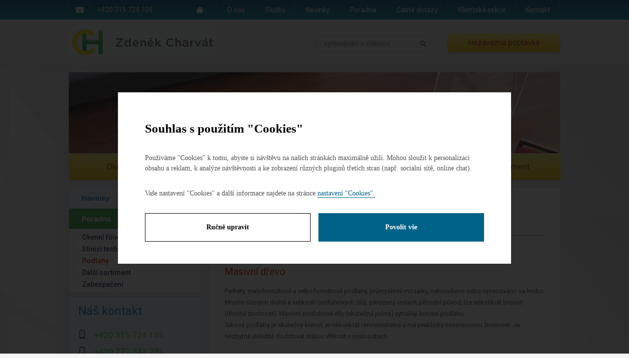

--- FILE ---
content_type: text/html; charset=utf-8
request_url: https://www.zcharvat.cz/aktuality-porovnani-jednotlivych-typu-podlahovych-krytin-detail-13
body_size: 6995
content:

<!DOCTYPE html>
<html lang="cs">
<head id="ctl00_ctl00____head"><title>
	Porovnání jednotlivých typů podlahových krytin
</title><link id="ctl00_ctl00_cssMainLink" href="templates/main/main.css" rel="stylesheet" type="text/css" /><link href="https://fonts.googleapis.com/css?family=Roboto:400,100,100italic,300,300italic,400italic,500,500italic,700,700italic,900,900italic" rel="stylesheet" type="text/css" />
<meta http-equiv="Content-Type" content="text/html; charset=utf-8" />
<meta name="author" content="CS Technologies s.r.o." />











<link rel="apple-touch-icon" sizes="180x180" href="/templates/css/images/favicons/apple-touch-icon.png?v=11122018">
<link rel="icon" type="image/png" sizes="32x32" href="/templates/css/images/favicons/favicon-32x32.png?v=11122018">
<link rel="icon" type="image/png" sizes="16x16" href="/templates/css/images/favicons/favicon-16x16.png?v=11122018">
<link rel="manifest" href="/templates/css/images/favicons/site.webmanifest?v=11122018">
<link rel="mask-icon" href="/templates/css/images/favicons/safari-pinned-tab.svg?v=11122018" color="#37b448">
<link rel="shortcut icon" href="/templates/css/images/favicons/favicon.ico?v=11122018">
<meta name="msapplication-TileColor" content="#37b448">
<meta name="msapplication-config" content="/templates/css/images/favicons/browserconfig.xml?v=11122018">
<meta name="theme-color" content="#ffffff"><meta name="robots" content="index, follow" />
<link href="/ew/62129f58-6367-4cef-89e1-7a4d197a7cb7-cs" rel="stylesheet" type="text/css"/>
<link href="/templates/widgets/CookieOptOut/css/CookieOptOut.css" rel="stylesheet" type="text/css"/>
<link href="/templates/widgets/slimbox2/slimbox2.css" rel="stylesheet" type="text/css"/>
<link href="/templates/widgets/jquery.magnific-popup/jquery.magnific-popup.css" rel="stylesheet" type="text/css"/>
<link href="/templates/css/CommonForms.css" rel="stylesheet" type="text/css"/>
<script type="text/javascript">
var dataLayer=dataLayer||[];

</script>
<script src="/ew/pregenerated_content/widget_group_shared.js" type="text/javascript"></script>
<script src="/templates/widgets/CookieOptOut/js/CookieOptOut.js" type="text/javascript"></script>
<script src="/templates/widgets/shopSearch/shopSearch.js" type="text/javascript"></script>
<script src="/templates/widgets/slimbox2/slimbox2.js" type="text/javascript"></script>
<script src="/templates/widgets/jquery.magnific-popup/jquery.magnific-popup.min.js" type="text/javascript"></script>
<script src="/templates/main/main.js" type="text/javascript"></script>
<script src="/templates/js/shared.js" type="text/javascript"></script>
<script src="/WebResource.axd?d=KFddtQCg79froBOJsPZe7wqOZKLMM0_sUIE3FZ8STj8Ct9-V7lDbIyHi_mE8yIW4oGhmc91WCciZUhoUWP6AzC_7cQB97vGNvJraxjmj1os64CTHFZMJ_nXrmBOn4TljUiYJZumlgUZ48tYFaR21BA2&amp;t=637770710640000000" type="text/javascript"></script>
<script type="text/javascript">
EwCore.applicationPath = "/"; EwCore.lang = "cs"; EwCore.masterTemplateName = "main"; EwCore.extendPageContextData({"productsList":{"viewType":"itemDetail","productId":"fbbf9127-4e81-4401-a82c-f6d3dbbd2318","productItemId":13,"productObjId":"pli:fbbf9127-4e81-4401-a82c-f6d3dbbd2318","productTitle":"Porovnání jednotlivých typů podlahových krytin","brand":null,"listId":"dbc354f4-7174-47dd-b76e-c7ec4155b1b0","list":"Magazin","categoryId":"7255137b-2ce3-45f4-bdfc-a1d46303b5b1","categoryItemId":23,"categoryObjId":"plc:7255137b-2ce3-45f4-bdfc-a1d46303b5b1","categoryName":"Podlahy","rootCategoryId":"cabcae25-f485-437c-a4d2-4edc78c16394","rootCategoryItemId":13,"rootCategoryName":"Poradna","secLvlCategoryId":"7255137b-2ce3-45f4-bdfc-a1d46303b5b1","secLvlCategoryItemId":23,"secLvlCategoryName":"Podlahy","categoryPathItemId":"13/23","categoryPath":"Poradna/Podlahy"}});
</script>
<script type="text/javascript">
DataViewManager.setFirstPageUrl(1, "/aktuality-porovnani-jednotlivych-typu-podlahovych-krytin-detail-13");
DataViewManager.setStateContextData(1, {"sortVariants":{"items":[{"identifier":"","name":""}],"propertyName":"Sort","selected":"","default":""},"viewVariants":{"items":[],"propertyName":"View","selected":null,"default":""}})

</script>
<script type="text/javascript">

                (function(w,d,s,l,i){w[l]=w[l]||[];w[l].push({'gtm.start':
new Date().getTime(),event:'gtm.js'});var f=d.getElementsByTagName(s)[0],
j=d.createElement(s),dl=l!='dataLayer'?'&l='+l:'';j.async=true;j.src=
'//www.googletagmanager.com/gtm.js?id='+i+dl;f.parentNode.insertBefore(j,f);
})(window,document,'script','dataLayer','GTM-W4F6SMKF');


</script>
<meta name="description" content="Materiál – vzhled – vlastnosti - zvláštnosti" /><meta name="keywords" content="porovnání,jednotlivých,typů,podlahových,krytin" /></head>
<body>
   
    
    <div id="pageWrap">
        <div id="headerWrap">
            
            <div id="header" >
                
<!-- begin - menuTop -->
<div id="menu">
	<ul class="menuMain">
		<li class="first"><a href="/">Home</a></li>
		<li><a href="/o-nas">O n&#225;s</a></li>
		<li><a href="/sluzby">Služby</a></li>
		<li><a href="/aktuality-novinky-10">Novinky</a></li>
		<li><a href="/aktuality-poradna-13">Poradna</a></li>
		<li><a href="/caste-dotazy-okenni-folie">Čast&#233; dotazy</a></li>
		<li><a href="/klientska-sekce">Klientsk&#225; sekce</a></li>
		<li><a href="/kontaktni-informace">Kontakt</a></li>
	</ul>
</div>

<!-- end - menuTop -->


                <div id="ctl00_ctl00_ctl02">
<div class="search" data-ew-component="ShopSearch"
     data-list-id="dbc354f4-7174-47dd-b76e-c7ec4155b1b0"
     data-search-url="/aktuality"
     data-offset-width="42"
     data-offset-left="1"
     data-offset-top="5">
    <input class="input1" type="text" value="" data-ew-search-element="input" placeholder="vyhledávání v článcích" />
    <span class="button1">
        <input type="button" data-ew-search-element="button" value=" " />
    </span>
    <div class="quickSearchSuggestionsBox" data-ew-search-element="suggestionsBox"></div>
</div>
</div><script type="text/javascript">//<![CDATA[
PartialRenderControls.registerPartialRenderControlInstance('ctl00_ctl00_ctl02', 'Ew_Core_TemplateInclude', {"name":"shopSearch","folderName":null}, undefined);
//]]></script>

                
                <div id="headerTel">+420 315 724 105</div>
                <a class="headerA1" href="javascript:ContactForm()">Nezávazná poptávka</a>
                
	<div id="headerNavPage">
<ul>
	<li class="hasChildNodes"><a href="/okenni-folie">Okenn&#237; folie</a></li>
	<li class="hasChildNodes"><a href="/stinici-technika">St&#237;n&#237;c&#237; technika</a></li>
	<li class="hasChildNodes"><a href="/podlahy">Podlahy</a></li>
	<li class="hasChildNodes"><a href="/dalsi-sortiment">Dalš&#237; sortiment</a></li>
</ul>
</div>



                
                
                <a id="logo" href="./"><img alt="" src="/templates/main/images/logo.png" /></a>
                
                <div class="cleaner"></div>
            </div>
        </div>
        <div id="bcBackground">
            <div id="bcHeader">
                <div id="bcFooter">
                    

<div id="boxLeft">
        

<div class="leftMenu">
        <ul>
            <li 
                class="first">
                <a href="/aktuality-novinky-10">
                    <span class="last"></span>    
                    Novinky
                </a>
            </li>
            <li 
                class="last hasChildNodes selected">
                <a href="/aktuality-poradna-13">
                    <span class="last"></span>    
                    Poradna
                </a>
    <ul>
            <li 
                class="first">
                <a href="/aktuality-okenni-folie-21">
                    <span class="last"></span>    
                    Okenní fólie
                </a>
            </li>
            <li 
                >
                <a href="/aktuality-stinici-technika-22">
                    <span class="last"></span>    
                    Stínící technika
                </a>
            </li>
            <li 
                class="selected current">
                <a href="/aktuality-podlahy-23">
                    <span class="last"></span>    
                    Podlahy
                </a>
            </li>
            <li 
                >
                <a href="/aktuality-dalsi-sortiment-24">
                    <span class="last"></span>    
                    Další sortiment
                </a>
            </li>
            <li 
                class="last">
                <a href="/aktuality-zabezpeceni-25">
                    <span class="last"></span>    
                    Zabezpečení
                </a>
            </li>
    </ul>
            </li>
    </ul>
        
</div>


        <div class="leftBox2">
  <div class="leftTitle2">Náš kontakt 
  </div>
  <div class="leftTel">+420 315 724 105 
  </div>
  <div class="leftTel">+420 777 343 731 
  </div>
  <div class="leftMail"><a href="mailto:info@zcharvat.cz">info@zcharvat.cz</a> 
  </div>
  <a href="http://www.mapy.cz/s/9ptc" rel="nofollow" target="_blank"><img alt="" src="/ew/1a5e7a11-f64a-4b23-94d7-de5af5231202-cs" /></a> <a class="tlacitko01" href="http://www.mapy.cz/s/9ptc">zobrazit</a> 
  <div class="cleaner">
  </div>
  <div class="leftText">Přal bych si dostávat vaše novinky 
  </div>
  <div id="ctl00_ctl00_pageBody_ctl04_ctl00"><div id="MailingList" class="newslatter smallNewsletter">
<form action="javascript:void(0)" data-ajax-form="true" data-form-name="MailingList" data-on-submit="PartialRenderControls.actionCallSimple(&quot;ctl00_ctl00_pageBody_ctl04_ctl00&quot;,&quot;MailingList&quot;,data,initiator)" method="POST">            <input data-field="Mail" data-val-required="Pole &quot;E-mailov&#225; adresa&quot; musí byt vyplněno!" data-val-email="Zadejte korektní e-mailovou adresu!"
                   data-watermark="Zadejte email" name="Mail" type="text" class="inputMail2 val_required">
            <input type="checkbox" checked="checked" data-field="_af13b8ef7eba47dc9a73a3235aaf0b69" style="display: none" />
            <span class="submit2"><input data-form-button="submit" type="button" value=" "></span>
            <div data-val-message-for="Mail" class="val_required mailingValidator"></div>
</form>        <script type="text/javascript">
            $(function() {
                EwCore.ajaxContentAdded($("#MailingList")[0]);
                watermark();
            });
        </script>
</div></div><script type="text/javascript">//<![CDATA[
PartialRenderControls.registerPartialRenderControlInstance('ctl00_ctl00_pageBody_ctl04_ctl00', 'Ew_Core_TemplateComponent', {"name":"MailingListSmall","folderName":"forms","attributes":{"Groups":"af13b8ef-7eba-47dc-9a73-a3235aaf0b69"}}, undefined);
//]]></script>

</div>
    </div>
    <div id="boxRight">
        <div id="boxMainNews" class="boxPageContent">
            
	
        <script type="text/javascript">
            $(document).ready(function () {
                $('#boxMainNews').attr('id', 'boxMainNewsD');
            });
	    </script>
        
        <h1>Porovnání jednotlivých typů podlahových krytin</h1>
        <div class="nWPldDate">01.02.2018</div>
        
        	
                <p>Materiál – vzhled – vlastnosti - zvláštnosti</p>
        
        	
                <h2>Masivní dřevo 
</h2>
<p>
  Parkety, maloformátové a velkoformátové podlahy, průmyslové mozaiky, nebroušeno nebo opracováno na hrubo. 
  <br />
  Mnoho různých druhů a velikostí podlahových dílů, přirozený izolant; přírodní původ; lze několikrát brousit
  (dlouhá životnost). Masivní podlahové díly (skutečná prkna) vytvářejí luxusní podlahu. 
  <br />
  Taková podlaha je skutečný klenot, je několikrát renovovatelná a má prakticky neomezenou životnost. Je
  nezbytně důležité dodržovat stálou vlhkost v&nbsp;místnostech. 
</p>
<h2>Dřevěné plovoucí podlahy
</h2>
<p>
  Široké a dlouhé lamely. Mnoho variant, rychlá a snadná instalace. Poněkud kratší životnost ve srovnání
  s&nbsp; celomasivními dřevěnými podlahami. Obtížnější renovace. 
</p>
<h2>Laminátové plovoucí podlahy
</h2>
<p>
  Podobný vzhled jako dřevo nebo kámen; tvrdý, ale křehký materiál; pokládat lze i pod úrovní povrchu země. 
  <br />
  Prázdný zvuk; povrch se nedá opakovaně vyleštit. Výrobci některých značek nedoporučují laminát pokládat
  v&nbsp;koupelnách. 
</p>
<h2>Bambus
</h2>
<p>
  Podlahové díly již s&nbsp;povrchovou úpravou. 
  <br />
  Tvrdý, trvanlivý, obnovitelný materiál; odolný vůči opotřebení a skvrnám ; dostupných několik barevných
  variant. Na slunečním světle může lehce tmavnout. 
</p>
<h2>Korek
</h2>
<p>
  Lamely nebo pásy, nebroušeny nebo opracovány nahrubo. Přirozený izolant; hypoalergenní, pohodlný. Různé
  odstíny; takovou podlahu musí pokládat profesionál. 
</p>
<h2>Vinyl
</h2>
<p>
  Široké pruhy a obkladové desky. 
  <br />
  Mnoho barev a kreseb; dobře upravitelný (široké pásy); pružný. 
  <br />
  Praktický, teplý, levný při ošetřování, prospěšný z&nbsp;hygienického hlediska (nemá póry) a protipožárně
  odolný. 
  <br />
  Ve vinylu nízkých jakostí se mohou objevit dírky, prolákliny; může vyblednout. 
</p>
<h2>Linoleum
</h2>
<p>
  Pásy 
  <br />
  Možnost výběru v&nbsp;mnoha barevných tónech, trvanlivé, neelektrizující materiál. 
  <br />
  Linoleum musí pokládat profesionál. 
</p>
<h2>Keramika
</h2>
<p>
  Dlažba, dlaždice, obkladačky. 
  <br />
  Různé druhy a barvy; snadno se dá čistit; dobře upravitelná, nenáchylná ke skvrnám. 
  <br />
  Chladná, hlučná podlaha; povrch musí být ideálně připraven pro pokládku obkladaček. 
</p>
<h2>Kámen
</h2>
<p>
  Velké dlaždice, obkladové desky. 
  <br />
  Vhodný materiál, vypadá hrubě; trvanlivý; činí dům přitažlivější. 
  <br />
  Některé druhy kamene mohou být křehké, kluzké. 
</p>
            

        
        <div class="socialButtons">
           <div class="googlePlusButton">
                
           
           <div class="fb-like" data-href="https://www.zcharvat.cz/aktuality-porovnani-jednotlivych-typu-podlahovych-krytin-detail-13" data-width="120" data-layout="button_count" data-action="like" data-show-faces="false" data-share="true"></div>
        </div>
            
	
	


  

        </div>
    </div>

                    <div class="cleaner"></div>
                    


        
    

                    <div class="cleaner"></div>
                </div>
            </div>
        </div>
        <div id="footerWrap">
            <div id="footer">
                <div id="footerL">
                    <div class="footerTitle">Otevírací doba na prodejně v Kralupech nad Vltavou</div>
                    <div class="footerText"><table class="footerTable">
  <tbody>
    <tr class=''>
      <th>
        Po :</th>
      <td>
        8.00 - 12.00</td>
      <td>
        13.00 - 17.00</td>
    </tr>
    <tr class=''>
      <th>
        Út&nbsp;:</th>
      <td>
        8.00 - 12.00</td>
      <td>
        13.00 - 17.00</td>
    </tr>
    <tr class=''>
      <th>
        St&nbsp;:</th>
      <td>
        8.00 - 12.00</td>
      <td>
        13.00 - 18.00</td>
    </tr>
    <tr class=''>
      <th>
        Čt :</th>
      <td>
        8.00 - 12.00</td>
      <td>
        13.00 - 17.00</td>
    </tr>
    <tr class='selected'>
      <th>
        Pá :</th>
      <td>
        8.00 - 12.00</td>
      <td>
        13.00 - 17.00</td>
    </tr>
    <tr class=''>
      <th>
        So:</th>
      <td colspan="2">
        Zavřeno</td>
    </tr>
    <tr class=''>
      <th>
        Ne:</th>
      <td>
        Zavřeno</td>
      <td>
      </td>
    </tr>
  </tbody>
</table></div>
                </div>
                <div id="footerC">
                    <a href="http://www.ekoworx.cz/" target="_blank"><img alt="" src="/ew/4512abe3-814d-4074-aa3c-0d883c8b24bc-cs" /></a> <a class="last" href="http://www.sitprotihmyzu.cz/" target="_blank"><img alt="" src="/ew/70ff20cc-72cf-420e-9cbb-36c37df1d390-cs" /></a>
                </div>
                <div id="footerR">
                    <img src="/ew/e851adf7-e1b9-4cb0-bc20-6e2d72ae8da2-cs" alt="isotra">
                </div>
                
<!-- begin - menuFooter -->
<div id="menuFooter">
	<ul class="menuMainFooter">
		<li class="first"><a href="/">Home</a></li>
		<li><a href="/o-nas">O n&#225;s</a></li>
		<li><a href="/sluzby">Služby</a></li>
		<li><a href="/aktuality-novinky-10">Novinky</a></li>
		<li><a href="/aktuality-poradna-13">Poradna</a></li>
		<li><a href="/caste-dotazy-okenni-folie">Čast&#233; dotazy</a></li>
		<li><a href="/klientska-sekce">Klientsk&#225; sekce</a></li>
		<li><a href="/kontaktni-informace">Kontakt</a></li>
	</ul>
</div>

<!-- end - menuFooter -->


                <div id="containerFooter">
                    
<a href="/pages/cookies/info.aspx?Lang=cs">Nastavení soukromí</a><br /><a target="_blank" href="https://www.cstechnologies.cz/?utm_source=footer&utm_medium=referral&utm_campaign=CS"><span>Tvorba eshopu </span><span>© 2026 - CS Technologies s.r.o.</span></a>
          
                </div>
            </div>
        </div>
    </div>
    
</body>
</html>


--- FILE ---
content_type: text/css
request_url: https://www.zcharvat.cz/templates/main/main.css
body_size: 9174
content:
@charset "utf-8";

/*#region formSkinDefault */

.formSkinDefault .formField {position: relative; min-height:40px}
.formSkinDefault .formField div.label {float: left; width:100%; text-align: left}
.formSkinDefault .formField div.label label {display: block; padding: 8px 0 0 0; font-size:14px; color:#474747}
.formSkinDefault .formField div.edit {float: left}
.formSkinDefault .formField [data-label-for].val_required::after {content: ' *'; color: red}
.formSkinDefault .formField .edit input.error {border-color: red}
.formSkinDefault .formField span.error {position: absolute; left: 10px; top: 34px; color: white; padding: 5px 10px 5px 5px; z-index: 100; border: 1px solid #ccc; background-color: #333; display: none}
.formSkinDefault .formField:hover span.error {display: block}
.formSkinDefault .formField .edit {position: relative}
.formSkinDefault .formField .edit input {display: block; padding: 5px; height: 20px; border: 1px solid #d1cfcf; background: #fff; margin: 0px; width:199px; border-radius:5px;}
.formSkinDefault .formField .edit input:focus{background-color: #fffef4}
.formSkinDefault .formField .editButton input {background: url(/imgButton) repeat-x left top; height:36px; padding:0 30px; display:block; font-weight: bold; font-size: 13px; margin:10px 0 0 0; cursor: pointer; color:#be1f01; border:none; text-align:center;width:auto; float:right; border-radius:5px}
.formSkinDefault .formField .editButton input:hover {background-position:left bottom; color: #be1f01} 
.formSkinDefault .formField .edit textarea {resize: none; border: 1px solid #d1cfcf; background: #fff; margin: 0px; border-radius:5px; width:205px; height:80px}
.formSkinDefault .formField .edit textarea.error {border-color: red;}

.formSkinDefaultPopup { background: #fff; margin: 0 auto; position: relative; padding: 0;}
.formSkinDefaultPopup .formSkinDefaultPopupIn {padding:20px}
.formSkinDefaultPopup .formSkinDefaultPopupIn .success { color: black; }
.formSkinDefaultPopup div.headerPopup { font-size: 18px; margin: 0; font-weight: bold; color: #fdff52; background: #2A1001; padding: 16px 15px; }

.formSkinDefault .formField.field-checkbox div.label { float: left; width: 100%; padding: 0 0 0 25px; box-sizing: border-box;}
.formSkinDefault .formField.field-checkbox div.edit { float: none; width: 20px; height: 20px; position: absolute; top: 10px; left: 0;}
.formSkinDefault .formField.field-checkbox div.edit input {width: 15px; height: 15px;}

/*#endregion */

.callUsFormIn .success {text-align:center}


.cleaner { clear: both; height: 0px; line-height: 0px; font-size: 0px; }

/* layout */
form { margin: 0; padding: 0; }

#pageWrap, #pageWrapI { padding: 0; margin: 0 auto; max-width: 2560px; min-width: 1000px; overflow: hidden; background: url(images/pageWrap.jpg) no-repeat center top; }
#headerWrap { width: 100%; }
#header { position: relative; margin: 0 auto 0 auto; width: 1000px; z-index: 3; }
#pageWrapI #header { height: 915px; }
#pageWrap #header { height: 382px; background: url(images/header.jpg) no-repeat left 147px; }

#pageWrap #header.page_271eece936da445db14a672989581625 { background: url(images/headerStinici.jpg) no-repeat left 147px; } /* stinici-technika */
#pageWrap #header.page_dd2a8d1aa2624fed8d6f33a65f2e1821 { background: url(images/headerFolie.jpg) no-repeat left 147px; } /* okenní folie */
#pageWrap #header.page_9837505a3ae34123bc4d3d1bb18a619d { background: url(images/headerPodlahy.jpg) no-repeat left 147px; } /* podlahy */
#pageWrap #header.page_772faa1bcd5b43c9986aaddc32b93c5e { background: url(images/headerZabezpeceni.jpg) no-repeat left 147px; } /* zabezpeceni */
#pageWrap #header.page_69a54761ae6e4927bc8fa51bd2f041c4 { background: url(images/headerSortiment.jpg) no-repeat left 147px; } /* dalsi sortiment */

#bcBackground { position: relative; width: 100%; z-index: 2; }
#bcHeader { position: relative; width: 1000px; margin: 0 auto 0 auto; z-index: 3; }
#bcFooter { position: relative; width: 100%; min-height: 400px; padding: 0px 0 20px 0; z-index: 3; }

#footerWrap { position: relative; width: 100%; height: 300px; bottom: 0; z-index: 1; background: url(images/footerWrap.png) repeat-x center bottom; }
#footer { position: relative; width: 1000px; height: 285px; margin: 0 auto 0 auto; z-index: 4; padding: 15px 0 0 0; }
/* end layout */

/* header */
#logo { position: absolute; top: 51px; left: 0px; }
#pageWrapI #logo {width:300px; height:68px; background:url(images/logo.png) no-repeat left top}
#pageWrapI #logo h1 {display:block; position:absolute; left:-9999px; top:-9999px; color:#5C5C5C}

.search { float: left; width: 232px; height: 30px; position: absolute; top: 73px; right: 262px; border: 1px solid #bdced9; -webkit-border-radius: 6px; -moz-border-radius: 6px; border-radius: 6px; }
.search .input1 { float: left; width: 175px; height: 30px; line-height: 30px; border: none; background: none; position: absolute; top: 0px; left: 0px; color: #000000; padding: 0 42px 0 15px; }
.search .input1:focus { outline: none; }
.search .button1 { width: 30px; height: 28px; background: url(images/button1.png) no-repeat left top; position: absolute; top: 0px; right: 0px; cursor: pointer; }
.search .button1:hover { background-position: left bottom; }
.search .button1 input { width: 30px; height: 28px; border: none; background: none; cursor: pointer; color: #fff; font-size: 13px; }

/* SEARCH PREVIEW */
div.quickSearchSuggestionsBox { position: absolute;}
div.quickSearchSuggestionsBox div.frame { border-left: 1px solid #bdced9; border-right: 1px solid #bdced9; border-bottom: 1px solid #bdced9; margin: -8px 0 0 -2px; background: #f3f6fb; width: 232px !important; }
div.quickSearchSuggestionsBox div.item a { padding: 5px 2px; width: auto; text-decoration: none; min-height: 32px; position: relative; color: #000; }
div.quickSearchSuggestionsBox div.item a .text {}
div.quickSearchSuggestionsBox div.item a .text span { padding: 3px 5px 2px 2px;display: block; }
div.quickSearchSuggestionsBox div.item a .image { width: 55px; text-align: center; }
div.quickSearchSuggestionsBox div.item a .image img { padding: 0 10px 0 0; margin: 0; max-width: 55px; max-height: 32px; }
div.quickSearchSuggestionsBox div.item a:hover, div.quickSearchSuggestionsBox div.item.focused a { background-color: #fff; text-decoration: none; }
div.quickSearchSuggestionsBox div.empty { padding: 4px 8px; text-align: center; }
div.quickSearchSuggestionsBox div.item.focused a { text-decoration: none; }
/* END SEARCH PREVIEW */

#headerTel { position: absolute; top: 0px; left: 0px; padding: 0 0 0 58px; height: 40px; line-height: 40px; font-size: 14px; font-weight: 400; color: #fff; text-shadow: 1px 1px #023b4b; background: url(images/headerTel.png) no-repeat left top; }

.headerA1 { float: left; display: block; width: 230px; height: 38px; line-height: 38px; background: url(images/headerA1.png) repeat-x left top; text-align: center; position: absolute; top: 68px; right: 0px; color: #be1f01; text-decoration: none; font-size: 16px; -webkit-border-radius: 8px; -moz-border-radius: 8px; border-radius: 8px; -moz-box-shadow: 1px 3px 4px #c4c9cb; -webkit-box-shadow: 1px 3px 4px #c4c9cb; box-shadow: 1px 3px 4px #c4c9cb; }
.headerA1:hover { background-position: left bottom; color: #be1f01; text-decoration: underline; }

#headerIco { position: absolute; top: 147px; right: -40px; width: 30px; }
.icoFb { float: left; display: block; width: 30px; height: 30px; line-height: 0px; font-size: 0px; margin: 0 0 10px 0; background: url(images/icoFb.png) no-repeat left top; }
.icoFb:hover { background-position: left bottom; }

#slider { width: 1000px; height: 302px; position: absolute; top: 147px; left: 0px; }
.sliderNav { width: 96px; height: 18px; position: absolute; top: 254px; left: 455px; text-align: center; z-index: 20; }
#slider a.sliderBack, #slider a.sliderNext { display: block; width: 16px; height: 32px; line-height: 0px; font-size: 0px; z-index: 20; position: absolute; top: 138px; }
#slider a.sliderBack { background: url(images/sliderBack.png) no-repeat left top; left: 10px; }
#slider a.sliderNext { background: url(images/sliderNext.png) no-repeat left top; right: 10px; }

#headerCont { position: absolute; top: 198px; right: 65px; }

#headerNav { display: block; float: left; width: 1000px; padding: 21px 0 0 0; background: url(images/headerNav.png) no-repeat left top; position: absolute; top: 463px; left: 0px; }
#headerNavIn { float: left; width: 975px; padding: 22px 0 25px 25px; background: url(images/headerNavIn.png) no-repeat left bottom; height: 247px; }
#headerNavIn > ul { margin: 0px; padding: 0px; list-style: none; }
#headerNavIn > ul > li { display: block; float: left; padding: 0 40px 0 0; }
#headerNavIn > ul > li > a { display: block; text-decoration: none; width: 200px; text-align: center; }
#headerNavIn > ul > li > a > strong { font-size: 16px; font-weight: 600; color: #006abc; height: 42px; text-transform: uppercase; overflow: hidden; margin: 0 0 2px 0; display: block; }
#headerNavIn > ul > li > a:hover > strong { text-decoration: underline; }
.navImg { display: block; width: 200px; text-align: center; margin: 0 0 20px 0; height: 140px; overflow: hidden; }
.navSpan { display: block; width: 124px; height: 36px; text-align: center; background: url(images/navSpan.png) repeat-x left top; color: #be1f01; -webkit-border-radius: 6px; -moz-border-radius: 6px; border-radius: 6px; line-height: 36px; font-size: 16px; font-weight: 400; color: #be1f01; margin: 0 0 0 41px; }
#headerNavIn > ul > li > a:hover > span.navSpan { background-position: left bottom; color: #be1f01; }

#boxBenefits { position: absolute; top: 805px; left: 0px; }

/* end header */

/* top menu*/
#menu { position: absolute; top: 0px; right: 0px; z-index: 4; }
.menuMain { list-style: none; margin: 0 auto 0 auto; padding: 0; }
.menuMain li { list-style: none; padding: 0 1px 0 0; margin: 0; float: left; background: url(images/menuLi.png) no-repeat right top; }
.menuMain li.first a { width: 68px; padding: 0px; line-height: 0px; font-size: 0px; background: url(images/menuF.png) no-repeat left top; }
.menuMain li.first a:hover, .menuMain li.first.selected a { background-position: left bottom; }
.menuMain li a { display: block; font-size: 14px; color: #fff; text-decoration: none; text-align: center; position: relative; padding: 0 20px; height: 40px; line-height: 40px; background: url(images/menuA.png) no-repeat right top; font-weight: 400; }
.menuMain li:hover a, .menuMain li.selected a { color: #be1f01; background-position: right bottom; }
/* end top menu*/

/* bottom menu  */
#menuFooter { text-align: left; z-index: 7; float: left; position: absolute; top: 255px; left: 0px; padding: 0 0px 0 0; }
.menuMainFooter { list-style: none; margin: 0; padding: 0; }
.menuMainFooter li { display: block; float: left; }
.menuMainFooter li a { display: block; font-size: 12px; color: #fff; text-decoration: none; padding: 0 15px; font-weight: 600; }
.menuMainFooter li.first a { padding: 0 15px 0 0; background: url(images/homeFooter.png) no-repeat left center; font-size:0; line-height:0; display:block; width:19px; height:17px}
.menuMainFooter li:hover a, .menuMainFooter li.selected a { color: #fed924; text-decoration: none; }
/* end bottom menu  */

/* cs copyright */
#containerFooter { width: 310px; font-size: 10px; color: #fff; padding: 0; float: left; text-align: left; position: absolute; top: 247px; right: 0px; font-weight: 600; }
#containerFooter a { text-decoration: none; color: #fff; }
#containerFooter a:hover { text-decoration: none; color: #fed924; }
/* end cs copyright */

/* footer */
#footerL { float: left; width: 420px; margin: 0 20px 0 0px; padding: 0 30px 0 0; background: url(images/footerL.png) no-repeat right 15px; }
#footerC {float:left; width:230px; margin:0 10px 0 0; padding: 50px 30px 0 0; background: url(images/footerL.png) no-repeat right 15px;}
#footerR { float: left; width: 220px; margin: 0 0px 0 0px; padding: 50px 0 0 40px; }
#footerC a { float: left; margin: 0 20px 0 0; }
#footerC a.last { margin: 0; }

.footerTitle { margin: 0 0 10px 0; color: #404951; font-size: 18px; line-height:1.2em}
.footerText { margin: 0 0 20px 0; line-height: 1.4em; font-weight: 400; font-size: 13px; }
/* end footer */


/* box */
#boxM { width: 100%; float: left; margin: 0 0px 18px 0; background: url(images/boxM.png) repeat-y left top; padding: 0 0 20px 0; position:relative}
#pageWrapI #boxLeft { float: left; width: 288px; }
#pageWrapI #boxCenter { float: left; width: 442px; }
#pageWrapI #boxRight { float: left; width: 270px; }

.leftTitle { float: left; width: 250px; height: 60px; line-height: 60px; padding: 0 0 0 20px; background: url(images/leftTitle.png) no-repeat left top; color: #be1f01; font-size: 17px; text-transform: uppercase; font-weight: 600; -moz-box-shadow: 1px 2px 4px #c4c4c4; -webkit-box-shadow: 1px 2px 4px #c4c4c4; box-shadow: 1px 2px 4px #c4c4c4; }
.leftBox { float: left; width: 234px; padding: 15px 18px 15px 18px; background: url(images/leftBox.png) no-repeat left top; margin: 0 0 20px 0; -moz-box-shadow: 1px 3px 4px #c4c4c4; -webkit-box-shadow: 1px 3px 4px #c4c4c4; box-shadow: 1px 3px 4px #c4c4c4; }
.leftBoxImg { display: block; width: 100%; margin: 0 0 15px 0; }
.leftBoxTitle { display: block; width: 100%; margin: 0 0 20px 0; font-size: 17px; color: #fff; font-weight: 600; }
.leftBoxTitle a { color: #fff; text-decoration: none; }
.leftBoxTitle a:hover { color: #fff; text-decoration: underline; }
.leftBoxText { color: #fffada; font-weight: 600; margin: 0 0 20px 0; line-height: 1.5em; }
.btn01, .tlacitko01 { float: right; width: 69px; display: block; height: 20px; line-height: 20px; color: #be1f01; text-decoration: none; text-align: center; background: url(images/btn01.png) repeat-x left top; -webkit-border-radius: 4px; -moz-border-radius: 4px; border-radius: 4px; -moz-box-shadow: 1px 3px 4px #c4c4c4; -webkit-box-shadow: 1px 3px 4px #c4c4c4; box-shadow: 1px 3px 4px #c4c4c4; font-weight: 500; }
#pageWrap .leftBox .btn01, #pageWrap .leftBox .tlacitko01 { -moz-box-shadow: 1px 3px 4px #038a3e; -webkit-box-shadow: 1px 3px 4px #038a3e; box-shadow: 1px 3px 4px #038a3e; }
.btn01:hover, .tlacitko01:hover { background-position: left bottom; color: #be1f01; text-decoration: none; }

.indexNews { float: left; width: 234px; padding: 0px 18px 20px 18px; }
.indexNewsTitle { text-transform: uppercase; color: #be1f01; font-weight: 600; font-size: 17px; margin: 0 0 15px 0; }
.iNewsWrap { display: block; width: 244px; margin: 0 0 15px 0; }
.iNewsDate { display: block; width: 244px; margin: 0 0 2px 0; color: #4e7eab; font-weight: 600; }
.iNewsTitle { display: block; width: 244px; margin: 0 0 10px 0; color: #0eac4b; font-weight: 600; font-size: 12px; }
.iNewsTitle a { color: #0eac4b; text-decoration: none; }
.iNewsTitle a:hover { color: #0eac4b; text-decoration: underline; }

#pageWrapI #boxMain { float: left; width: 372px; padding: 16px 25px; }
#pageWrapI #boxMain h1 { font-size: 24px; color: #be1f01; font-weight: 400; margin: 0 0 25px 0; }
.img01 { margin: 0 0 22px 0; display: block; }
#pageWrapI #boxMain p { font-weight: 400; font-size: 13px; }

.rightTitle { float: left; width: 250px; height: 60px; line-height: 60px; padding: 0 0 12px 20px; background: url(images/rightTitle.png) no-repeat left top; color: #be1f01; font-size: 17px; text-transform: uppercase; font-weight: 600; -moz-box-shadow: 1px 2px 4px #c4c4c4; -webkit-box-shadow: 1px 2px 4px #c4c4c4; box-shadow: 1px 2px 4px #c4c4c4; margin: 0 0 15px 0; }
.rightMenu { float: left; width: 270px; margin: 0 0 30px 0; }
.rightMenu > ul { margin: 0px; padding: 0px; list-style: none; }
.rightMenu > ul > li { display: block; }
.rightMenu > ul > li > a {cursor: auto; display: block; float: left; width: 206px; padding: 6px 10px 6px 54px; text-decoration: none; color: #2d7bc3; font-size: 16px; font-weight: 400; background: url(images/rM1A.png) no-repeat left center; }
/*.rightMenu > ul > li > a:hover, .rightMenu > ul > li.selected > a { text-decoration: none; color: #000; background-position: right center; }*/
.rightMenu > ul > li > a:hover {cursor:default}
#boxRight .btn01 { margin: 0 20px 0 0; position:absolute; bottom:20px; right:0px}
#boxLeft .btn01 {position:absolute; bottom:20px; left:180px}

#iBoxs { width: 1000px; float: left; margin: 0 0 14px 0; }
#iBoxs .last { margin: 0; }
#iBoxs img { border: 1px solid #81b9df; }
#iBoxs .last .iBoxTitle { margin: 0 0 0px 0; }
.iBoxText { margin: 0 0 15px 0; font-weight: 400; color: #56ba46; font-size: 12px; }
.inputMail1 { float: left; display: block; padding: 3px 5px; width: 221px; height: 31px; line-height: 31px; margin: 0 20px 0 0; background: url(images/inputMail1.png) repeat-x left top; border-top: 1px solid #c5c5c5; border-left: 1px solid #c5c5c5; -webkit-border-radius: 6px; -moz-border-radius: 6px; border-radius: 6px; }
.inputMail1:focus { outline: none; }
.submit1 { float: left; display: block; width: 40px; height: 40px; background: url(images/submit1.png) no-repeat left top; position: relative; }
.submit1:hover { background-position: left bottom; }
.submit1 input { cursor: pointer; width: 40px; height: 40px; position: absolute; top: 0px; left: 0px; background: none; border: none; }

.iTitle { font-size: 24px; color: #56c350; margin: 0 0 15px 0; font-weight: 400; }
#pageWrap .iTitle { padding: 8px 0 0 0; border-top: 1px solid #bbd7ed; }
#boxRefs { float: left; width: 100%; margin: 0 0 10px 0; }
.boxRef { float: left; width: 310px; margin: 0 30px 0 0; }
#boxRefs .last { margin: 0 0px 0 0; }
.boxRefL { float: left; width: 138px; }
.boxRefR { float: left; width: 172px; }
.refTitle { font-size: 14px; font-weight: 600; margin: 0 0 10px 0; color: #4e7eab; }
.refTitle a { color: #4e7eab; text-decoration: none; }
.refTitle a:hover { color: #4e7eab; text-decoration: underline; }
.refText { margin: 0 0 8px 0; line-height: 1.2em; }
.boxRef .btn01 { float: left; }
/* end box */

/* page */
#pageWrap #boxLeft { float: left; width: 287px; margin: 0 0 10px 0; }
#pageWrap #boxRight { float: left; width: 713px; margin: 0 0 10px 0; }

/*#region leftMenu */

.leftMenu { position: relative; float: left; width: 268px; padding: 0; margin: 0 0 6px 0; background: #eef8ff; border: 1px solid #b6d5ec; }
.leftMenu ul { position: relative; float: left; list-style: none; width: 268px; margin: 0; padding: 0; display: none; }
.leftMenu>ul {background:#B6D5EC}
.leftMenu>ul>li>ul {background:#fff; padding:5px 0}
.leftMenu > ul, .leftMenu li.selected > ul { display: block; }
.leftMenu > ul > li { float: left; display: block; padding: 0px 0 1px 0; }
.leftMenu > ul > li.last {padding:0}
.leftMenu > ul > li > a { float: left; display: block; width: 243px; padding: 12px 0 12px 25px; text-decoration: none; font-size: 15px; font-family: Arial, Helvetica, sans-serif; color:#2D7BC3; background-color:#EEF8FF; font-weight:bold}
.leftMenu > ul > li > a:hover { color: #fff; background-color: #39b448; }
.leftMenu > ul > li.selected > a { color: #fff; background-color: #39B449; }
.leftMenu > ul > li.selected > a:hover { color: #fff; background-color: #39B449; }
.leftMenu > ul > li.selected > ul { display: block; }

.leftMenu > ul > li > ul > li > a, .leftMenu > ul > li > ul > li > ul > li > a {color:#173052; }
.leftMenu > ul > li > ul > li > a {font-size:14px; font-weight:500}
.leftMenu > ul > li > ul > li > ul > li > a {font-size:13px}


.leftMenu > ul > li > ul > li > ul > li > ul > li > a, .leftMenu > ul > li > ul > li > ul > li > ul > li > ul > li > ul > li > a {color:#2D7BC3; font-weight:300; font-size:12px}
.leftMenu > ul > li > ul > li > ul > li > ul > li > ul > li > a {color:#173052; font-weight:300; font-size:12px}
.leftMenu > ul > li > ul > li.selected > a, .leftMenu > ul > li > ul > li > ul > li.selected > a, .leftMenu > ul > li > ul > li > ul > li > ul > li.selected > a, .leftMenu > ul > li > ul > li > ul > li > ul > li > ul > li.selected > a, .leftMenu > ul > li > ul > li > ul > li > ul > li > ul > li > ul > li.selected > a {color:#be1f01}

.leftMenu > ul > li > ul a { line-height: 24px; }
.leftMenu > ul > li > ul a > span { width: 24px; height: 24px; background: url('/templates/main/images/mL.png') no-repeat -180px center; display: block; float: left; }
.leftMenu > ul > li > ul a > span.last { background-position: -120px center; margin-right: 2px; }

.leftMenu li.last > a > span.last { background-position: -160px center; }
.leftMenu li.hasChildNodes > a > span.last { background-position: 0 center; }
.leftMenu li.hasChildNodes.last > a > span.last { background-position: -40px center; }

.leftMenu li.hasChildNodes.selected > a > span.last { background-position: -60px center; }
.leftMenu li.hasChildNodes.last.selected > a > span.last { background-position: -100px center; }

.leftMenu > ul > li > ul > li.last.hasChildNodes ul > li > a > span.line0,
.leftMenu > ul > li > ul > li > ul > li.last.hasChildNodes ul > li > a > span.line1,
.leftMenu > ul > li > ul > li > ul > li > ul > li.last.hasChildNodes ul > li > a > span.line2,
.leftMenu > ul > li > ul > li > ul > li > ul > li > ul > li.last.hasChildNodes ul > li > a > span.line3 { background: none; }

/*#endregion */

.newslatter { float: left; width: 230px; height: 36px; line-height: 36px; border-top: 1px solid #c5c5c5; border-left: 1px solid #c5c5c5; -webkit-border-radius: 6px; -moz-border-radius: 6px; border-radius: 6px; position: relative; background: url(images/newslatter.png) repeat-x left top; }
.inputMail2 { position: absolute; top: 5px; left: 10px; height: 26px; line-height: 26px; width: 180px; background: none; border: none; color: #9a9a9a; }
.inputMail2:focus { outline: none; }
.submit2 { width: 40px; height: 36px; position: absolute; top: 0px; right: 0px; background: url(images/submit2.png) no-repeat left top; }
.submit2:hover { background-position: left bottom; }
.submit2 input { width: 40px; height: 36px; position: absolute; top: 0px; right: 0px; cursor: pointer; background: none; border: none; font-size: 0px; line-height: 0px; }

.mailingValidator { position: absolute; bottom: 14px; left: 20px; color: #be1f01; }

#boxMain { float: left; width: 653px; padding: 20px 30px; background: #fff; min-height: 540px; }
/* end page */

/* imageGallery default - use Slimbox2 */
.imageGallery { padding: 0 0 0 0; }
.imageGalleryItem { float: left; padding: 3px; }
.imageGalleryItem img { border: solid 1px #1F1F1F; padding: 1px; }
.imageGalleryTexts { display: none; }

/* box404 */
#box404 { background: #fff url(images/box404.png) no-repeat right 40px; width: 653px; padding: 40px 30px 20px 30px; min-height: 650px; }
#box404 h1 { font-size: 120px; font-weight: bold; color: #37b448; margin: 0 0 50px 0; font-family: 'Raleway', sans-serif; }
.box404Title { font-size: 24px; font-family: 'Raleway', sans-serif; color: #594c43; line-height: 1.2em; font-weight: bold; }
.box404Title strong { font-size: 48px; font-weight: bold; }
.box404Title2 { font-size: 24px; font-family: 'Raleway', sans-serif; color: #057a98; line-height: 1.2em; font-weight: bold; margin: 0 0 50px 0; }
#box404 h2 { color: #5c5c5c; font-weight: bold; font-family: 'Raleway', sans-serif; font-size: 15px; }
.box404Text { font-size: 18px; color: #5c5c5c; font-weight: bold; font-family: 'Raleway', sans-serif; margin: 0 0 35px 0; }
.box404Text span { color: #d44149; }
.btn02 { display: block; float: left; width: 230px; height: 38px; line-height: 38px; color: #502507; text-decoration: none; font-size: 16px; text-align: center; background: url(images/btn02.png) repeat-x left top; -moz-box-shadow: 1px 3px 4px #cfcfcf; -webkit-box-shadow: 1px 3px 4px #cfcfcf; box-shadow: 1px 3px 4px #cfcfcf; -webkit-border-radius: 6px; -moz-border-radius: 6px; border-radius: 6px; margin: 0 0 20px 200px; }
.btn02:hover { background-position: left bottom; color: #502507; text-decoration: none; }

/* end box404 */

/* ref */
#boxMainCat { float: left; width: 653px; padding: 20px 30px; background: #fff; min-height: 650px; }
#boxMainCat h1 { font-size: 24px; color: #be1f01; margin: 0 0 20px 0; padding: 0 0 15px 0; border-bottom: 1px solid #86b8c8; }
.catWrap { float: left; width: 100%; margin: 0 0 30px 0; }
.catWrapL { float: left; width: 130px; }
.catWrapR { float: left; width: 523px; padding: 5px 0 0 0; }
.catTitle h2 { font-size: 15px; color: #000; margin: 0 0 12px 0; line-height: 1.5em; font-weight: 400; }
.catTitle h2 a { color: #000; text-decoration: none; }
.catTitle h2 a:hover { color: #000; text-decoration: underline; }
.catText { line-height: 1.5em; margin: 0 0 20px 0; }
/* end ref */

/* ref detail */
#boxMainCatD { float: left; width: 653px; padding: 20px 30px; background: #fff; min-height: 650px; }
#bMCDC { float: left; width: 653px; }
#bMCDL { float: left; width: 280px; }
#bMCDR { float: left; width: 373px; }
.bMCDImg { float: left; width: 280px; margin: 0 0 20px 0; }
.bMCDImges { float: left; width: 280px; }
.bMCDImges img { margin: 0 20px 20px 0; }
/* end ref detail */

/* news */
#boxMainNews { float: left; width: 653px; padding: 20px 30px; background: #fff; min-height: 650px; }
.newsWrapPl { float: left; width: 275px; margin: 0 90px 40px 0; }
#boxMainNews .last { margin: 0 0px 40px 0; }
.nWPlDate { color: #39b448; padding: 0 0 10px 0; border-bottom: 1px solid #90becd; margin: 0 0 12px 0; }
.nWPlTitle { font-size: 15px; margin: 0 0 12px 0; color: #000; }
.nWPlTitle a { color: #39b448; text-decoration: none; }
.nWPlTitle a:hover { color: #000; text-decoration: underline; }
.nWPlText { line-height: 1.5em; margin: 0 0 12px 0; }
/* end news */

/* news detail */
#boxMainNewsD { float: left; width: 653px; padding: 20px 30px; background: #fff; min-height: 650px; }
.nWPldDate { color: #39b448; padding: 0 0 10px 0; border-bottom: 1px solid #90becd; margin: 0 0 12px 0; }
/* end news detail */

#headerNavPage { position: absolute; top: 306px; left: 0px; width: 1013px; height: 62px; background: url(images/yellowStrip.jpg) no-repeat left bottom}
#headerNavPage ul { margin: 0px; padding: 0px; list-style: none; }
#headerNavPage ul li { display: block; float: left; margin: 0 10px 0 0; }
#headerNavPage ul li.last { margin: 0 0 0 1px; }
#headerNavPage ul li.first { margin: 0 11px 0 0px; }
#headerNavPage ul li a { display: block; padding: 6px 0 0 0; height: 54px; line-height: 54px; text-align: center; width: 243px; color: #833e31; text-decoration: none; font-size: 17px; font-weight: 400; background: url(images/hNP.png) no-repeat left top; }
#headerNavPage ul li a:hover, #headerNavPage ul li.selected a { background-position: left bottom; color: #be1f01; text-decoration: none; }
#headerNavPage ul li.selected a {font-weight:bold}

.blogImagesGallery { margin: 30px 0; }
.googlePlusButton { float: left; }
.fb-comments { margin: 20px 0 0 0; }

/* search */
.boxSearch h1 { padding: 0 0 12px 0; margin: 0 0 15px 0; border-bottom: 1px solid #86b8c8; }
.boxSearchTitle { float: left; width: 631px; padding: 6px 10px; background: #fbd8da; border: 1px solid #d41616; margin: 0 0 30px 0; font-size: 18px; color: #be1f01; }
.boxSearchTitle strong { color: #2cb249; font-weight: normal; }
.boxSearch ul { margin: 0 0 20px 0; padding: 0px; list-style: none; }
.boxSearch ul li { padding: 0 0 5px 0; font-size: 14px; }
.boxSearch ul li span { color: #31b249; font-size: 12px; font-weight: bold; }
.boxSearch h2 { color: #000; }
/* end search */

.faqItem { width: 100%; position: relative; margin: 0 0 15px 0; }
.faqItem h2 { background: url(images/faqListLinks.png) no-repeat left top; padding: 0 0 0 45px; margin: 0 0 0px 0; font-size: 18px; min-height: 30px; }
.faqItem h2:hover { text-decoration: underline; cursor: pointer; }
.faqItem h2 span { position: absolute; top: 0px; left: 0px; color: #fff; font-size: 11px; font-style: italic; width: 23px; text-align: center; height: 23px; line-height: 23px; }
.faqItem p { padding: 0 0 0 45px; margin: 0; min-height: 30px; }
.faqAnswer { display: none; }

.popupText { text-align: center; }


.questionFormIn .left { float: left; width: 290px; margin: 0 26px 0 0px; }
.questionFormIn .right { float: left; width: 290px; }
.questionFormIn .formField { margin: 0 0 20px 0; position: relative; }
.questionFormIn .formField .label { width:100%; float:left; }
.questionFormIn .formField .label label { margin: 0; padding: 0 !important; }
.questionForm .label {margin:0 0 5px 0}
.questionFormIn .formField .edit {float:left; width:100%;}
.questionFormIn .formField .edit input { margin: 0 !important; width:100%; padding: 0 5px; height:26px; -moz-box-sizing:border-box; -webkit-box-sizing:border-box; box-sizing:border-box;}
.questionForm .formField .edit textarea { margin: 0 0 0 0px !important; width: 595px; padding: 5px; height: 90px; resize: none; font-family:Arial, Helvetica, sans-serif; font-size:13px;}
.questionForm .button { margin: 25px 0 0 225px !important; }

.ikonaOvladani { position: relative; display: inline-block; }
.ikonaOvladani span.popup { display: none; position: absolute; bottom: 32px; left: -15px; background: url(images/imagePopup.png) no-repeat center bottom; padding: 0 0 8px 0; }
.ikonaOvladani span.popup span { background: #757575; padding: 5px 10px 7px 10px; text-align: center; color: #fff; font-size: 12px; border-radius: 3px; line-height: 1.2em; }
.ikonaOvladani:hover span { display: block; }

.callUsForm { width: 275px !important; margin: 0 auto; background: #fff; position: relative;}
.poptavkaForm { width: 646px !important;  margin: 0 auto; background:#fff; position:relative}
.poptavkaForm h2, .callUsForm h2 {padding:10px 20px; background:#01688B; color:#fff}
.poptavkaForm form {padding:20px}
.smallNewsletter .mailingValidator { color: #be1f01; width: 100%; float: left; bottom: -31px; left: 13px; }

.succesMessageForm { text-align: center; padding: 5px 0 25px 0; font-size: 20px; font-weight: bold; color: #000; }

.blogWideImg {margin:0 0 15px 0}

.leftMenuTitle {
float: left;
display: block;
width: 243px;
padding: 12px 0 12px 25px;
text-decoration: none;
font-size: 18px;
font-family: Arial, Helvetica, sans-serif;
color: #fff;
background-color: #03668D;
border:1px solid #03668D;
font-weight: bold;
}

.cornerImage {float:left; padding:0 15px 15px 0}

.socialButtons {margin:20px 0}

.callUsFormIn {padding:0 20px 20px 20px}
.callUsFormIn .label {width:70px !important}
.callUsFormIn .edit input {width:153px !important}

.footerTable tr.selected td, .footerTable tr.selected th {color:#be1f01}
.footerTable tr td {padding:0}

.rightBox { float: left; width: 234px; padding: 15px 18px 15px 18px; background: url(images/leftBox.png) no-repeat left top; margin:0; -moz-box-shadow: 1px 3px 4px #c4c4c4; -webkit-box-shadow: 1px 3px 4px #c4c4c4; box-shadow: 1px 3px 4px #c4c4c4; color:#fffada}

#boxRight .indexNews {padding:0}
#boxRight .indexNewsTitle {padding: 20px 18px 0px 18px;}


.rightBox img {margin: 0 0 15px 0;}
.rightBox strong { display: block; width: 100%; margin: 0 0 10px 0; font-size: 17px; color: #fff; font-weight: 600; }
.rightBox strong a { color: #FDD00D; text-decoration: none; }
.rightBox strong a:hover { color: #FDD00D; text-decoration: underline; }
.rightBox ul li {margin:0 0 7px 0}

.rightTitleAkce { float: left; width: 250px; height: 60px; line-height: 60px; padding: 0 0 0 20px; background: url(images/rightTitleAkce.png) no-repeat left top; color: #FEDD2E; font-size: 17px; text-transform: uppercase; font-weight: 600; -moz-box-shadow: 1px 2px 4px #c4c4c4; -webkit-box-shadow: 1px 2px 4px #c4c4c4; box-shadow: 1px 2px 4px #c4c4c4; }

.searchItemLink {display:table}
.searchItemLink .image,
.searchItemLink .text {display:table-cell; vertical-align:middle}

.nWPlLik {text-align:right}

/*region servis forms*/
.info {display: flex; align-items: center;border: 1px solid #d1cfcf;padding: 15px 15px 15px 5px; margin: 0 48px 30px 0;border-radius:5px;}
.info img {margin:0 10px 0 0;}
.agreement {display:flex;align-items:center;}
.agreement .field-checkbox {order:-1;}

/*end region*/

/*cookie panel*/
#cookiePanel {
    z-index: 999;
    width: 290px;
    min-height: 20px;
    box-sizing: border-box;
    padding: 20px;
    background: linear-gradient(#078da4, #006087);
    overflow: hidden;
    position: fixed;
    bottom: 15px;
    right: 15px;
}

.cookiePanelIn {
    margin: 0;
    padding: 0;
    font-family: 'Rajdhani', sans-serif;
    color: #FFFFFF;
    font-size: 14px;
    line-height: 20px;
    display: block;
    margin-top: 10px;
}
    .cookiePanelIn input {
        display: inline-block;
        font-family: 'Rajdhani', sans-serif;
        color: #000;
        font-size: 14px;
        font-weight: bold;
        margin-top: 14px;
        background: linear-gradient(#fff586, #fdcc03);
        box-sizing: border-box;
        padding: 5px 24px;
        text-align: center;
        transition: background 0.3s;
        border: none;
        border-radius: 0;
    }
.cookiePanelIn input:hover {
    cursor: pointer;
    background: #fff586;
}
.cookiePanelIn a {
    color: #ffcd00;
}
    .cookiePanelIn a:hover {
        color: #fff586;
        
    }
/*end region*/

--- FILE ---
content_type: text/css
request_url: https://www.zcharvat.cz/ew/62129f58-6367-4cef-89e1-7a4d197a7cb7-cs
body_size: 3090
content:
/* EasyWeb html style file */



body {font-family:Arial, Helvetica, sans-serif; font-size:13px; color:#525252; margin:0; padding:0; position:relative; height:100%; background:#f5f5f5; font-family: 'Roboto', sans-serif;}


/* txt  */
p {margin:0 0 2.0em 0; padding:0; line-height:1.8em;}

h1 {font-size:24px; margin:0 0 1.0em 0; font-weight:400; color:#be1f01; font-weight: bold; }
h2 {font-size:20px; margin:0 0 0.8em 0; font-weight:400; color:#be1f01;}
h3 {font-size:18px; margin:0 0 0.7em 0; font-weight:400; color:#39b448;}
h4 {font-size:18px; margin:0 0 0.6em 0; font-weight:400; color:#be1f01;}
h5 {font-size:15px; margin:0 0 0.5em 0; font-weight:400; color:#39b448;}
h6 {font-size:13px; margin:0 0 0.4em 0; font-weight:400; color:#be1f01;}
h7 {font-size:10px; margin:0 0 0.3em 0; font-weight:400; color:#39b448;}
h8 {font-size:10px; margin:0 0 0.2em 0; font-weight:400; color:#be1f01;}

/*h1 {font-size:24px; margin:0 0 1.0em 0; font-weight:400; color:#be1f01;}
h2 {font-size:20px; margin:0 0 0.8em 0; font-weight:400; color:#39b448;}
h3 {font-size:18px; margin:0 0 0.7em 0; font-weight:400; color:#be1f01;}
h4 {font-size:17px; margin:0 0 0.6em 0; font-weight:400; color:#39b448;}
h5 {font-size:15px; margin:0 0 0.5em 0; font-weight:400; color:#be1f01;}
h6 {font-size:13px; margin:0 0 0.4em 0; font-weight:400; color:#39b448;}*/

a {text-decoration:none; color:#be1f01; outline:none;}
a:hover {text-decoration:underline; color:#be1f01;}
a img {border:none}

ol { margin: 3px 0 3px 5px; padding: 3px 0 0 15px; }
ol > li { list-style-image: none; list-style-type: decimal; }
ol > li > ol > li { list-style-image: none; list-style-type: lower-alpha; }

img { border: 0; }


p.MyText { font-size: 14px; text-align: justify; padding: 0 0 0 0; margin: 0 0 0 0; color: #FFF; }


.obtokLeft { float: left; padding-right: 10px; padding-bottom: 10px; }
.obtokRight { float: right; padding-left: 30px; padding-bottom: 10px; }

#headerCont {width:203px; padding:12px 25px 15px 25px; background:#15ad4b url(da672a0a-87aa-4ef6-b4b3-586bb0f74c8d) repeat-x left top; -webkit-border-radius:10px; -moz-border-radius:10px; border-radius:10px; z-index:30; text-align:center}
.hContTitle {display:block; text-align:center; color:#fff; font-size:22px; font-weight:600; text-shadow:1px 1px #2d5d23; margin:0 0 8px 0}
.hContTel {display:block; text-align:center; color:#fff059; font-size:22px; font-weight:400; text-shadow:1px 1px #2d5d23; margin:0 0 8px 0}
.hContMobil {display:block; text-align:center; color:#fff; font-size:15px; font-weight:600; text-shadow:1px 1px #2d5d23; margin:0 0 2px 0}
.hContAvail {display:block; text-align:center; color:#fff; font-size:11px; font-weight:400; text-shadow:1px 1px #2d5d23; margin:0 0 8px 0}
.hContA {display:block; width:195px; height:36px; line-height:36px; text-align:center; background:url(ae0e59a0-ff03-4397-9aa7-6a90f0e35697) repeat-x left top; color:#be1f01; font-size:16px; text-decoration:none; font-weight:400; -webkit-border-radius:6px; -moz-border-radius:6px; border-radius:6px; margin:0 0 0 5px}
.hContA:hover {color:#be1f01; text-decoration:none; background-position:left bottom}

#boxBenefits {width:1000px; height:100px}
.beneWrap {float:left; width:202px; padding:18px 0 0 100px; margin:0 40px 0 0; min-height:72px; color:#4e7eab; font-weight:600; font-size:12px; background:url(7d70215f-8458-4604-9c1d-845f60ad5c79) no-repeat left top; line-height:1.4em}
#boxBenefits .last {margin:0}
.beneWrap p {font-size:1.2em; line-height:1.2em}

.iBox {float:left; width:448px; padding:20px 20px 18px 20px; margin:0 20px 0 0; background:#eef8ff; border:1px solid #b6d5ec; min-height:127px; position:relative}
.iR {float:right; margin:0 0px 0 20px}
.iBoxTitle {font-size:24px; color:#2d7bc3; font-weight:400; margin:0 0 0px 0; line-height:1.2em}

.iBoxTel, .iBoxMail {padding:0 0 0px 32px; height:18px; line-height:18px; font-size:15px; font-weight:400; margin:0 0 2px 0; color:#56c350}
.iBoxTel {background:url(10205c97-c7fe-4bfe-ae25-be82a221c0c3) no-repeat left 0px}
.iBoxMail {background:url(7b3a5b42-3928-49e7-a642-2372a949ab63) no-repeat left 2px; margin:0 0 0px 0}
.iBoxMail a {color:#2d7bc3; text-decoration:none}
.iBoxMail a:hover {color:#2d7bc3; text-decoration:underline}
.iBoxCont {line-height:1.3em; margin:0 0 8px 0}
.iBox img {display:block}
#MailingList .iBoxText {margin:0 0 25px 0}

.leftBox2 {float:left; width:232px; padding:15px 18px 30px 18px; margin:0 0 6px 0; background:#eef8ff; border:1px solid #b6d5ec}
.leftTitle2 {font-size:24px; color:#2d7bc3; margin:0 0 20px 0; font-weight:400}
.leftTel, .leftMail {padding:0 0 0px 32px; height:30px; line-height:30px; font-size:17px; font-weight:400; margin:0 0 4px 0; color:#56c350}
.leftTel {background:url(10205c97-c7fe-4bfe-ae25-be82a221c0c3) no-repeat left 5px}
.leftMail {background:url(7b3a5b42-3928-49e7-a642-2372a949ab63) no-repeat left 7px}
.leftMail a {color:#2d7bc3; text-decoration:none}
.leftMail a:hover {color:#2d7bc3; text-decoration:underline}
.leftBox2 img {margin:15px 0 10px 0; float:left; border:1px solid #81b9df}
.leftBox2 .btn01, .leftBox2 .tlacitko01 {float:left; margin:0 0 30px 80px}
.leftText {margin:0 0 10px 0; font-weight:400; color:#56ba46; font-size:12px}



table.typy {width:100%}
table.typy td {border:1px solid #CCD6DD; text-align:center; padding:3px 0; color: #000;}
table.typy th {border:1px solid #CCD6DD; background:#EEF8FF; padding:5px 0; color: #000;}


/*endstyle*/

table.typy tr:hover td {
text-decoration:none;
color: #39B448;
}




table.kontakt {border-collpase:collapse; width:100%}
table.kontakt td {padding:5px 0}        




h2.changeH2 {color:#be1f01;}




h3.changeH3 {color:#39b448;}




p.odrazkaOK { background: url(c865176b-432c-4870-abd8-7b1a495cc9d5) no-repeat left 4px; padding: 0 0 0 25px; margin: 0 0 5px 0; color: #000; font-size:14px}




table.typy1 {width:100%}
table.typy1 td {border:1px solid #CCD6DD; text-align:center; padding:3px 0}
table.typy1 th {border:1px solid #CCD6DD; background:#EEF8FF; padding:5px 0}


/*endstyle*/

 


table.typy1 td.td1 {border:1px solid #CCD6DD; background:#D0E6F4;}


/*endstyle*/



table.typy1 td.td2 {border:1px solid #CCD6DD; background:#EEF8FF;}


/*endstyle*/



table.montaz {border-collapse:collapse; width:100%}
table.montaz td {padding:5px 0;}  
table.montaz th {padding:5px 0; text-align:left}        






table.kontakt1 {border-collapse:collapse; width:100%}
table.kontakt1 td {border:1px solid #EEF8FF; padding:5px; background: #EEF8FF;} 
      



 
a.tlacitkoPoptavka { float: left; display: block; width: 230px; height: 38px; line-height: 38px; background: url(d0b3e5b1-2af2-4a83-bae8-903cbd1932a3) repeat-x left top; text-align: center; color: #be1f01; text-decoration: none; font-size: 16px; -webkit-border-radius: 8px; -moz-border-radius: 8px; border-radius: 8px; -moz-box-shadow: 1px 3px 4px #c4c9cb; -webkit-box-shadow: 1px 3px 4px #c4c9cb; box-shadow: 1px 3px 4px #c4c9cb; margin:20px 0}
a.tlacitkoPoptavka:hover { background-position: left bottom; color: #be1f01; text-decoration: underline; }


 
a.tlacitkoPoptavkaModra { float: left; display: block; width: 230px; height: 38px; line-height: 38px;background:linear-gradient(#078da4, #006087); text-align: center; color: #fff; text-decoration: none; font-size: 16px; -webkit-border-radius: 8px; -moz-border-radius: 8px; border-radius: 8px; -moz-box-shadow: 1px 3px 4px #c4c9cb; -webkit-box-shadow: 1px 3px 4px #c4c9cb; box-shadow: 1px 3px 4px #c4c9cb; margin:20px 0}
a.tlacitkoPoptavkaModra:hover {background:#078ea5;text-decoration:underline; }


.footerTable {padding:5px 0 0 0}
.footerTable tr th  {text-align:left; padding:0px 20px 0px 0}
.footerTable tr td {text-align:left; padding:0px 20px 0px 0}



table.technika {width:100%}
table.technika td {border:1px solid #B6D5EC; text-align:center;}
table.technika th {border:1px solid #B6D5EC;}


/*endstyle*/



table.technika th.th1 {background:#C0F7C7;}


/*endstyle*/




table.technika td.td1 {background:#C0F7C7;}


/*endstyle*/



table.technika th.th2 {background:#F7EFA8;}


/*endstyle*/



table.technika td.td2 {background:#F7EFA8;}


/*endstyle*/



table.technika th.th3 {background:#CFE4F7;}


/*endstyle*/



table.technika td.td3 {background:#CFE4F7;}


/*endstyle*/



img.obtokVlevo { float: left; padding-right: 30px; padding-bottom: 20px; }



img.obtokVpravo { float: right; padding-left: 30px; padding-bottom: 20px; }



p.odrazkaVelka { font-size: 17px; margin: 0 0 15px 0; color: #000; background: url(cbca4ead-95ee-412c-a1c0-4ac88473ff7a) no-repeat left 3px; min-height:24px; padding:0 0 0 35px; line-height:28px; display:table-cell}



table.vychoziTabulka {border-collapse:collapse; border-spacing:0; margin:0 0 15px 0}
table.vychoziTabulka tr th {background:#2D353B; color:#fff; font-weight:bold; padding:5px 10px; border:1px solid #2D353B;}
table.vychoziTabulka tr td {padding:5px 10px; border-bottom:1px dashed #665D52}



table.tabulkaZebra {border-collapse:collapse; border-spacing:0; margin:0 0 15px 0; width:100%}
table.tabulkaZebra tr:nth-child(2n) td {background:#F5F5F5; color:#000; padding:5px 10px;}
table.tabulkaZebra tr:nth-child(2n+1) td {background:#EEF8FF; color:#000; padding:5px 10px;}



p.zvyraznenyText { font-size: 14px; margin: 0 0 15px 0; color: #fff; background: #2D353B; min-height:24px; padding: 15px 20px;}


.boxPageContent ul { list-style: none; margin: 0 0 20px 0; padding: 0; display: table; }
.boxPageContent ul li{ margin: 0; padding: 0 0 5px 15px; background: url(/odrazkaSmallImage) no-repeat left 5px; }

.imageGallery {margin:0 0 20px 0; float:left; width:100%}

--- FILE ---
content_type: text/css
request_url: https://www.zcharvat.cz/templates/widgets/CookieOptOut/css/CookieOptOut.css
body_size: 1793
content:
#cookie-link-primary {
    display: inline-block;
    padding: 15px 25px;
    margin:5px;
    background: #000!important;
    color: #fff!important;
    font-weight: 600;
    font-size: 14px;
    text-transform: uppercase;
    text-decoration: none;
    transition: .3s;
}

#cookie-link-primary:hover {
    background: #fff!important;
    color:#000!important;
    text-decoration:none!important;
}

#cookie-link-secondary {
    display: inline-block;
    padding: 15px 25px;
    margin: 5px;
    background: #006289 !important;
    color: #fff !important;
    font-weight: 600;
    font-size: 14px;
    text-transform: uppercase;
    text-decoration: none !important;
    transition: .3s;
}

    #cookie-link-secondary:hover {
        background: #0A8EA5 !important;
        color: #fff !important;
        text-decoration: none !important;
    }

.readonly {
    background: gray;
    cursor: not-allowed;
}

.cookieOptOutForm {
    position:relative;
    margin: 0 auto;
    max-width: 800px;
    width: 100%;
}

.cookieOptOutForm .mfp-close {
    color: #000!important;
}

.cookies-box {
    background: #fff;
    padding: 15px;
    font-family: 'Roboto Slab',serif;
    font-size: 14px;
    position: relative;
    overflow: hidden;
}

@media (min-width: 550px) {
    .cookies-box {
        padding: 35px 55px;
    }
}
.cookies-box .h1-first {
    margin: 25px 0 35px;
    color: #000 !important;
}
.cookies-box h1 {
    font-size: 22px;
    font-weight: 700;
    margin: 50px 0 25px 0;
    color: #000 !important;
}

@media (min-width: 550px) {
    .cookies-box h1 {
        font-size: 25px;
        margin: 50px 0 40px 0;
    }
}

.cookies-box h2 {
    font-size:16px;
    font-weight:700;
}

@media (min-width: 550px) {
    .cookies-box h2 {
        font-size: 18px;
        color: #000!important;
    }
}

.cookies-box p {
    font-size: 12px;
    line-height: 1.5;
    margin: 0 0 20px 0;
}
@media (min-width: 550px) {
    .cookies-box p {
        font-size: 14px;
        margin: 0 0 30px 0;
    }
}

.cookies-box p a {
    text-decoration: underline;
    color: #000;
    text-underline-position: under;
    color: #006289;
}

.cookies-box p a:hover {
    text-decoration:none;
}

.cookies-box__buttons {
    display: flex;
    flex-wrap: wrap;
    justify-content: space-between;
    align-items: center;
}

.cookie-card {
    display: flex;
    flex-wrap: wrap;
    position: relative;
    border-bottom:1px solid #d6d6d6;
    padding:25px 0 0px;
}

.cookie-card p {
    width:100%;
}

.cookie-button {
    width: 100%;
    padding: 20px 10px;
    font-size: 14px;
    font-weight: 700;
    text-align: center;
    text-decoration: none;
    margin: 0 0 10px 0;
}

.cookie-button-slider {
    position: relative;
    display: inline-block;
    width: 40px;
    height: 20px;
}

@media (min-width: 550px) {
    .cookie-button-slider {
        width: 47px;
        height: 26px;
    }
}


.cookie-button-slider input[type=checkbox] {
    opacity: 0;
    width: 0;
    height: 0;
}

.cookie-button-slider__wrapper {
    position:absolute;
    right:0;
    top:25px;
}

.cookie-button-slider .cookie-slider {
    position: absolute;
    cursor: pointer;
    top: 0;
    left: 0;
    right: 0;
    bottom: 0;
    background-color: #000;
    -webkit-transition: .4s;
    transition: .4s;
}


.cookie-button-slider .cookie-slider:before {
    position: absolute;
    content: "";
    height: 14px;
    width: 14px;
    left: 6px;
    bottom: 3px;
    background-color: white;
    -webkit-transition: .4s;
    transition: .4s;
}

@media (min-width: 550px) {
    .cookie-button-slider .cookie-slider:before {
        width: 18px;
        height: 18px;
        left: 6px;
        bottom: 4px;
    }
}
.cookie-button-slider input[type=checkbox]:checked + .cookie-slider {
    background-color: #2196F3;
}
.cookie-button-slider .readonly:checked + .cookie-slider {
    background-color: #ccc!important;
}

.cookie-button-slider .readonly + .cookie-slider {
    cursor:not-allowed!important;
}

.cookie-button-slider input[type=checkbox]:focus + .cookie-slider {
    box-shadow: 0 0 1px #2196F3;
}

.cookie-button-slider input[type=checkbox]:checked + .cookie-slider:before {
    -webkit-transform: translateX(14px);
    -ms-transform: translateX(14px);
    transform: translateX(14px);
}

@media (min-width: 550px) {
    .cookie-button-slider input[type=checkbox]:checked + .cookie-slider:before {
        -webkit-transform: translateX(18px);
        -ms-transform: translateX(18px);
        transform: translateX(18px);
    }
}

.cookie-button-slider .cookie-slider {
    border-radius: 34px;
}

.cookie-button-slider .cookie-slider:before {
    border-radius:50%;
}

@media (min-width: 550px) {
    .cookie-button {
        width: calc(50% - 30px);
    }
}

.cookie-button-back {
    border-right: 1px solid black;
    border-top: 1px solid black;
    border-bottom: 1px solid black;
    border-radius: 4px;
    padding: 10px 25px 10px 30px;
    position: absolute;
    top: 15px;
    left: -3px;
    color: #000!important;
    text-decoration: underline;
    text-underline-position: under;
    font-weight: 700;
}

@media (min-width: 550px) {
    .cookie-button-back {
        padding: 15px 30px 15px 38px;
    }
}

.cookie-button-back:hover {
    background-color: #181818!important;
    color:#fff!important;
    text-decoration:none!important;
}

.cookie-button--settings {
    background: #fff!important;
    border: 1px solid #000;
    color: #000;
}

.cookie-button--settings:hover{
    background: #181818!important;
    color: #fff;
    text-decoration:none!important;
}

.cookie-button--allow {
    border: 1px solid transparent;
    background: #006289!important;
    color: #fff !important;
}

    .cookie-button--allow:hover {
        background: #0A8EA5 !important;
        text-decoration: none !important;
    }

.common__content {
    margin:15px 0 30px 0;
}

.common__content p {
    margin:0 0 10px;
}

    .common__content a {
        text-decoration: underline;
        text-underline-position: under;
        color: #006289;
    }
.common__content a:hover {
    text-decoration:none;
}



--- FILE ---
content_type: text/css
request_url: https://www.zcharvat.cz/templates/css/CommonForms.css
body_size: 821
content:
/* position, size */
.cformLabel, .cformTextBox, .cformTextArea, .cformButton, .cformValidator, .cformDropDownList, .cformCheckBox, .cformImage, .cformCaptchaImage, .cFormCaptchaReloadButton {  margin: 0 !important; padding: 0 !important; }

.cformLabel { display: block; width: 120px; }
.cformTextArea { width: 336px; min-height: 70px; overflow: hidden; resize: none; }
.cformTextBox { width: 336px; height: 20px; }
.cformButton { width: 80px; height: 24px; font-weight: bold; }
.cformButtonLarge { min-width: 145px; }
.cformCheckBox { display: block; float: left; width: auto; }
.cformLarge { width: 460px; }
.cformHeader { font-weight: bold; font-size: 120%; }
.cformDropDownList { width: 338px; height: 22px; }

/*  colors */
.cformTextBox, .cformTextArea { border: 1px solid #000; background-color: #fff; }
.cformTextBox:focus, .cformTextArea:focus { background-color: #eee;outline:0; }

.cformButton { border: 1px solid #000; background-color: #aaa; }
.cformButton:hover { background-color: #ccc; cursor: pointer; }

.cformValidator { color: red; }
.cformMandatory { border: 1px solid orange; }

.cFormCaptchaReloadButton { width: 20px; height: 20px; position: absolute; top: -4px; right: 4px; }
.cFormCaptchaReloadButton>img  { border: none; }
.cFormCaptchaReloadButton>img:hover { -webkit-transition: all 1s; -webkit-transform: rotate(360deg); -moz-transition: all 1s; -moz-transform: rotate(360deg); -o-transition: all 1s; -o-transform: rotate(360deg); }

.cformCaptchaImage { border: none !important; }
.cformImage { border: 1px solid #000; }


/* MailingListRegistrationForm */
.cformPanelMailingListRegistrationForm { width: 460px; padding-top: 20px; margin-left: 0px; }
.cformPanelMailingListRegistrationForm td { vertical-align: top; }

--- FILE ---
content_type: application/javascript
request_url: https://www.zcharvat.cz/templates/main/main.js
body_size: 503
content:
function callUs() {
    $.magnificPopup.open({
        items: {
            type: 'ajax',
            src: EwCore.ajaxUrlGet('Forms/callUs'),
            ajax: {
                settings: { cache: false, async: false },
                cursor: 'mfp-ajax-cur'
            }
        }
    });
}

function ContactForm() {
    $.magnificPopup.open({
        items: {
            type: 'ajax',
            src: EwCore.ajaxUrlGet('Forms/ContactForm', { PageId: EwCore.guidItem, PageUrl: window.location.href }),
            ajax: {
                settings: { cache: false, async: false },
                cursor: 'mfp-ajax-cur'
            }
        }
    });
}

$(function () {
    watermark();
});

function watermark() {
    $("[data-watermark]").focus(function () {
        if ($(this).val() == $(this).data("watermark")) {
            $(this).val('').removeClass("watermark");
        }
    }).blur(function () {
        if ($(this).val() == '') {
            $(this).val($(this).data("watermark")).addClass("watermark");
        }
    }).val($("[data-watermark]").data("watermark")).addClass("watermark");
}

--- FILE ---
content_type: application/javascript
request_url: https://www.zcharvat.cz/templates/widgets/shopSearch/shopSearch.js
body_size: 3039
content:
/*global window, document, jQuery, EwCore, EwUtils */
/*jslint nomen: true */

/*
 * 19/11/2014 - pridan parametr listId
 * 21/01/2015 - pridan parametr categoryId
 * 28/01/2015 - odstranena reregistrace na ajax success (spamoval requesty)
 */

(function (window, document, $) {
    "use strict";

    var pluginName = "ewShopSearch",
        componentName = "ShopSearch";

    // ReSharper disable once InconsistentNaming
    function Plugin(element, options) {
        this.element = $(element);
        this._parseOptions(element, options, $.fn[pluginName].defaults);
        this._init();
        return this;
    }

    $.extend(Plugin.prototype, {
        _getFuncAttributes: function (func) {
            if (typeof func !== "function") {
                throw "func must be a function!";
            }

            var str = func.toString().replace(/((\/\/[\w\W]*$)|(\/\*[\s\S]*?\*\/)|(\s))/mg, ''),
                start = str.indexOf('(') + 1;

            return str.substr(start, str.indexOf(')') - start);
        },
        _parseOptions: function (element, options, defaults) {
            var $element = $(element), name, value, func;

            this.options = $.extend({}, options, defaults);
            for (name in defaults) {
                if (defaults.hasOwnProperty(name)) {
                    value = $element.data(name);
                    if (value !== undefined) {
                        func = defaults[name];
                        if (typeof func === "function") {
                            value = window[value];
                            if (typeof value !== "function" || value.length !== func.length) {
                                $.error("Property " + name + " must contains name of function with signature: function(" + this._getFuncAttributes(func) + ")!");
                            }
                        }
                        this.options[name] = value;
                    }
                }
            }
        },
        _init: function () {
            this.button = this.element.find("[data-ew-search-element=button]");
            this.input = this.element.find("[data-ew-search-element=input]");
            this.suggestionsBox = this.element.find("[data-ew-search-element=suggestionsBox]");

            this.button.on("click." + pluginName, $.proxy(this._buttonClick, this));

            this.input.on("keyup." + pluginName, $.proxy(this._inputKeyup, this));

            this.suggestionsBox.uniqueId()
                      .on("focusin." + pluginName, $.proxy(this._suggestionsBoxFocusin, this))
                      .on("focusout." + pluginName, $.proxy(this._suggestionsBoxFocusout, this));

            this.selectedIndex = 0;
            this.timerSearch = undefined;
            this.queryQuickSearch = undefined;
            this.timerHide = undefined;
        },

        _buttonClick: function (e) {
            this._urlRedirect();
            e.stopPropagation();
        },
        _htmlClick: function (e) {
            this._hideSuggestionsBox();
        },

        _inputKeyup: function (e) {
            if (this.timerSearch !== undefined) {
                window.clearTimeout(this.timerSearch);
                this.timerSearch = undefined;
            }

            var itemsCount = $("div[data-search-item]", this.suggestionsBox).length,
                keyCodes = {
                    up: 38, down: 40, enter: 13
                },
                keyCode = e.keyCode || e.which;

            if (keyCode === keyCodes.down) {
                if (this.selectedIndex < itemsCount) {
                    ++this.selectedIndex;
                    this._indexChanged();
                }
                e.preventDefault();
                e.stopImmediatePropagation();
            } else if (keyCode === keyCodes.up) {
                if (this.selectedIndex > 0) {
                    --this.selectedIndex;
                    this._indexChanged();
                }
                e.preventDefault();
                e.stopImmediatePropagation();
            } else if (keyCode === keyCodes.enter) {
                if (this.selectedIndex !== 0) {
                    this._urlRedirectToSelected();
                } else {
                    this._urlRedirect();
                }
                e.preventDefault();
                e.stopImmediatePropagation();
            } else {
                this._triggerValueChanged();
            }
        },

        _suggestionsBoxFocusin: function (e) {
            this._cancelHideSuggestionsBox();
        },
        _suggestionsBoxFocusout: function (e) {
            this._hideSuggestionsBox();
        },

        _urlRedirectToSelected: function () {
            window.location.href = $("div[data-search-item]:nth-child(" + this.selectedIndex + ") a", this.suggestionsBox).attr("href");
        },
        _urlRedirect: function () {
            window.location.href = EwUtils.updateQueryStringParameter(this.options.searchUrl, this.options.searchQueryParam, this.input.val());
        },

        _hideSuggestionsBoxNow: function () {
            if (this.suggestionsBox.hasClass('active')) {
                this.suggestionsBox.removeClass('active');
                this.queryQuickSearch = undefined;

                $(window)
                   .off("resize." + pluginName)
                   .off("scroll." + pluginName);

                $(document).off("click." + pluginName);
            }
        },
        _hideSuggestionsBox: function () {
            this.timerHide = window.setTimeout(this._hideSuggestionsBoxNow.bind(this), this.options.timerHide);
        },
        _cancelHideSuggestionsBox: function () {
            if (this.timerHide !== undefined) {
                window.clearTimeout(this.timerHide);
                this.timerHide = undefined;
            }
        },

        _triggerValueChanged: function () {
            var str = this.input.val();

            if (str.length > 2) {
                this.timerSearch = window.setTimeout(this._showQuickSearchDropDownView.bind(this), this.options.timerSearch);
            } else {
                this._hideSuggestionsBoxNow();
            }
        },
        _showQuickSearchDropDownView: function () {
            var self = this,
                query = this.input.val();

            if (!this.suggestionsBox.hasClass('active')) {
                this.suggestionsBox.addClass('active');

                $(window)
                    .on("resize." + pluginName, function () {
                        self._updatePositionOfSearchView();
                    })
                    .on("scroll." + pluginName, function () {
                        self._updatePositionOfSearchView();
                    });

                $(document).on("click." + pluginName, $.proxy(this._htmlClick, this));

                this._updatePositionOfSearchView();
            }

            if (query !== this.queryQuickSearch) {
                this.queryQuickSearch = query;


                EwCore.ajaxLoad(this.options.ajaxPath, {
                    targetId: this.suggestionsBox.attr('id'),
                    model: {
                        ListId: this.options.listId,
                        CategoryId: this.options.categoryId,
                        SearchQueryString: this.queryQuickSearch
                    }
                });

                this.selectedIndex = 0;
            }
        },
        _updatePositionOfSearchView: function () {
            var top = this.input.outerHeight(true),
                left = 0,
                width = this.input.outerWidth(true);

            if (this.options.offsetTop !== undefined) {
                top += this.options.offsetTop;
            }

            if (this.options.offsetLeft !== undefined) {
                left += this.options.offsetLeft;
            }

            if (this.options.offsetWidth !== undefined) {
                width += this.options.offsetWidth;
            }

            this.suggestionsBox.css({
                top: top + 'px',
                left: left + 'px',
                width: width + 'px',
                zIndex: this.options.zIndex
            }).addClass('active');
        },
        _indexChanged: function () {
            $("div[data-search-item]", this.suggestionsBox).removeClass("focused");
            if (this.selectedIndex !== 0) {
                $("div[data-search-item]:nth-child(" + this.selectedIndex + ")", this.suggestionsBox).addClass("focused");
            }
        }
    });

    $.fn[pluginName] = function (methodOrOptions) {
        if (this.length === 0) {
            return this;
        }

        if (this.length > 1) {
            return this.each(function () {
                $(this)[pluginName](methodOrOptions);
            });
        }

        if (typeof methodOrOptions === "string") {
            var instance = this.data(pluginName);
            if (instance) {
                if (methodOrOptions.indexOf('_') === 0) {
                    $.error('Method ' + methodOrOptions + ' is private!');
                } else if (typeof (instance[methodOrOptions]) === 'function') {
                    return instance[methodOrOptions].apply(instance, Array.prototype.slice.call(arguments, 1));
                }
                $.error('Method ' + methodOrOptions + ' does not exist.');
            } else {
                $.error('Plugin must be initialised before using method: ' + methodOrOptions);
            }
            return this;
        }

        return this.data(pluginName, new Plugin(this[0], methodOrOptions));
    };

    $.fn[pluginName].defaults = {
        offsetWidth: undefined,
        offsetLeft: undefined,
        offsetTop: undefined,
        ajaxPath: 'shopSearch',
        searchUrl: '/katalog-vyhledani',
        searchQueryParam: 'ProductsSearch',
        zIndex: 2000,
        timerSearch: 300,
        timerHide: 100,
        listId: undefined,
        categoryId: undefined
    };

    $(function () {
        $("[data-ew-component*='" + componentName + "']")[pluginName]();
    });

}(window, document, jQuery));